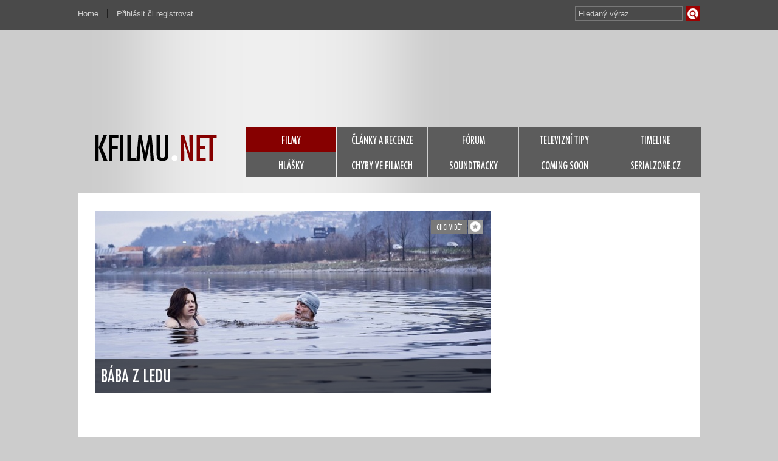

--- FILE ---
content_type: text/html; charset=UTF-8
request_url: https://www.kfilmu.net/film/baba-z-ledu/
body_size: 7444
content:
<!DOCTYPE html PUBLIC "-//W3C//DTD XHTML 1.0 Transitional//EN" 
        "http://www.w3.org/TR/2000/REC-xhtml1-20000126/DTD/xhtml1-transitional.dtd">
<html xmlns="http://www.w3.org/1999/xhtml" xml:lang="cs" lang="cs">
<head>
<meta name="Author" content="kfilmu.net (c) 2017" />
<meta http-equiv="content-type" content="text/html; charset=utf-8" />  
<title>Bába z ledu | kfilmu.net</title>
<meta name="description" content="Po setkání s&amp;amp;nbsp;otužilcem Broňou (Pavel Nový) začíná ovdovělá Hana (Zuzana Kronerová) pozvolna měnit svůj stereotypní život, který se doposud..." />
<meta property="og:site_name" content="kfilmu.net" />
<meta property="og:description" content="Po setkání s&amp;amp;nbsp;otužilcem Broňou (Pavel Nový) začíná ovdovělá Hana (Zuzana Kronerová) pozvolna měnit svůj stereotypní život, který se doposud..." />
<meta property="og:image" content="https://www.kfilmu.net/obrazky/fanart/baba-z-ledu.jpg" />
<meta property="og:title" content="Bába z ledu" />
<link rel="shortcut icon" href="https://www.kfilmu.net/favicon.ico" />
<link rel="stylesheet" href="https://www.kfilmu.net/static/kfilmu.css?v=201408011953" type="text/css" media="screen" charset="utf-8" />
<link href="https://www.kfilmu.net/rss/" rel="alternate" type="application/rss+xml" title="RSS" />
<link rel="apple-touch-icon" href="https://www.kfilmu.net/static/images/kfilmu_ico_152.png" />
<!-- <style type="text/css" title="currentStyle" media="screen">@import "https://www.kfilmu.net/static/kfilmu.css";</style> -->

<link rel="stylesheet" href="https://www.kfilmu.net/css/autocomplete.css" type="text/css" media="screen" charset="utf-8" /><script src="https://ajax.googleapis.com/ajax/libs/jquery/1.11.0/jquery.min.js" type="text/javascript" charset="utf-8"></script>
<script src="https://code.jquery.com/jquery-migrate-1.2.1.js"></script>
<script type="text/javascript">!window.jQuery && document.write('<script src="https://www.kfilmu.net/js/jquery.min.js"><\/script>')</script>
<script async src="//pagead2.googlesyndication.com/pagead/js/adsbygoogle.js"></script>
<script>
     (adsbygoogle = window.adsbygoogle || []).push({
          google_ad_client: "ca-pub-7812392751021101",
          enable_page_level_ads: true
     });
</script>
<script src="https://www.kfilmu.net/js/all.js" type="text/javascript" charset="utf-8"></script>
<script src="https://www.kfilmu.net/js/jquery.autocomplete.js" type="text/javascript" charset="utf-8"></script>
	<script src="https://www.kfilmu.net/js/jquery.raty.min.js" type="text/javascript" charset="utf-8"></script>
	<script src="https://www.kfilmu.net/js/jquery.autogrow.js" type="text/javascript" charset="utf-8"></script>
	
</head>
<body>
  <div id="head-toolbar">
    <ul id="user-menu">
       <li class="prava"><a href="https://www.kfilmu.net/">Home</a></li>
            <li class="leva"><a href="https://www.kfilmu.net/prihlasovani/">Přihlásit či registrovat</a></li>
            
      <li><div><form id="vyhledavani" method="get" action="https://www.kfilmu.net/hledani/"><input class="odesilaci" type="submit" value="Vyhledat" accesskey="4"><input class="tazaci" id="hledani" size="18" type="text" name="co" value="Hledaný výraz..."></form><div class="cleaner"></div></div></li>
      <div class="cleaner"></div>
    </ul>
  <div class="cleaner"></div>
  </div>
  <div id="main">
    <!-- head -->
    <div id="head">
      <!-- top banner -->
      <div id="head-banner">
             
      </div>    
      <!-- top banner end -->
      <!-- menu -->
      <div id="head-menu">
        <a href="https://www.kfilmu.net/" class="logo"><img src="https://www.kfilmu.net/static/images/logo-kfilmu.png" alt="home" /></a>
        <ul id="nav">
          <li><a href="https://www.kfilmu.net/filmy/" class="nav-active">FILMY</a></li>
          <li><a href="https://www.kfilmu.net/clanky/" class="nav-generic">ČLÁNKY A RECENZE</a></li>                   
          <li><a href="https://www.kfilmu.net/forum/" class="nav-generic">FÓRUM</a></li>
          <li><a href="https://www.kfilmu.net/tv-tipy/" class="nav-generic">TELEVIZNÍ TIPY</a></li>
          <li><a href="https://www.kfilmu.net/timeline/" class="nav-generic">TIMELINE</a></li>
          <li><a href="https://www.kfilmu.net/hlasky/" class="nav-generic">HLÁŠKY</a></li>
          <li><a href="https://www.kfilmu.net/chyby/" class="nav-generic">CHYBY VE FILMECH</a></li>
          <li><a href="https://www.kfilmu.net/soundtracky/" class="nav-generic">SOUNDTRACKY</a></li>
          <li><a href="#" class="nav-generic">COMING SOON</a></li>
          <li><a href="http://www.serialzone.cz/" class="nav-generic">SERIALZONE.CZ</a></li>
          <div class="cleaner"></div>
        </ul>
        <div class="cleaner"></div>
      </div>
      <!-- menu end -->
    </div>
    <!-- head end -->
 

 
<script type="text/javascript">
$(function() {
  $(".editovaci_pokracovani").hide();
  $(".editovaci_podobne").hide();
  $(".editovaci_odkazy").hide();
  $(".autogrowed").autogrow();
  
  $('#podobne_link').click(function() {
    $('.editovaci_podobne').toggle();
    $("#podobne_search").val("").focus();
    return false; // odkazy nikam nevedou
  });
  
  $("#podobne_li").delegate("a.mazaci", "click", function(){
    var path = $(this).attr('href');
    var podobny = path.substr(1);
    jQuery.ajax({
       type: "POST",
       url: "https://www.kfilmu.net/ajax/podobne/",
       data: "akce=smazat&film=24090&podobny="+ podobny ,
       cache: false
      });
    $(this).parents("li").hide();
    return false;
  });
  
  $("#podobne_search").autocomplete({
		url: 'https://www.kfilmu.net/ajax/ac-search/',
		showResult: function(value, data) {
			return '<img src="' + data[3] + '" width="30" height="40" align="left" style="padding-right:4px;" /><span>' + value + ' (' + data[2] + ')<br /><i>' + data[1] + '</i></span>';
		},
		onItemSelect: function(item) {
		    $('#podobne_li').append('<li><a href="https://www.kfilmu.net/film/'+ item.data[4] +'/" class="menu-wp218"><div class="ico-star-in"></div>'+ item.value + '</a><a href="#'+ item.data[0] +'" class="actbutton editovaci_podobne mazaci">&times;</a></li>'); 
        var oboustrane = 0;
        if ($("#podobne_oboje").is(":checked")) {
    			var oboustrane = 1;
    		}                            
		    jQuery.ajax({
         type: "POST",
         url: "https://www.kfilmu.net/ajax/podobne/",
         data: "film=24090&oboustrane="+oboustrane+"&podobny="+ item.data[0],
         cache: false
        });
        $("#podobne_search").val("").focus();
		},
		maxItemsToShow: 7
	});
  
  $('#pokracovani_link').click(function() {
    $('.editovaci_pokracovani').toggle();
    $("#pokracovani_search").val("").focus();
    return false; // odkazy nikam nevedou
  });
  
  $("#pokracovani_li").delegate("a.mazaci", "click", function(){
    var path = $(this).attr('href');
    var podobny = path.substr(1);
    jQuery.ajax({
       type: "POST",
       url: "https://www.kfilmu.net/ajax/pokracovani/",
       data: "akce=smazat&film=24090&podobny="+ podobny ,
       cache: false
      });
    $(this).parents("li").hide();
    return false;
  });
  
  $("#pokracovani_search").autocomplete({
		url: 'https://www.kfilmu.net/ajax/ac-search/',
		showResult: function(value, data) {
			return '<img src="' + data[3] + '" width="30" height="40" align="left" style="padding-right:4px;" /><span>' + value + ' (' + data[2] + ')<br /><i>' + data[1] + '</i></span>';
		},
		onItemSelect: function(item) {
		    $('#pokracovani_li').append('<li><a href="https://www.kfilmu.net/film/'+ item.data[4] +'/" class="menu-wp218"><div class="ico-star-in"></div>'+ item.value + '</a><a href="#'+ item.data[0] +'" class="actbutton editovaci_pokracovani mazaci">&times;</a></li>'); 
        var oboustrane = 0;
        if ($("#pokracovani_oboje").is(":checked")) {
    			var oboustrane = 1;
    		}                            
		    jQuery.ajax({
         type: "POST",
         url: "https://www.kfilmu.net/ajax/pokracovani/",
         data: "film=24090&oboustrane="+oboustrane+"&podobny="+ item.data[0],
         cache: false
        });
        $("#pokracovani_search").val("").focus();
		},
		maxItemsToShow: 7
	});
  
  $('#odkazy_link').click(function() {
    $('.editovaci_odkazy').toggle();
    return false; // odkazy nikam nevedou
  });
  
  $('#exhod').click(function() {
    jQuery.ajax({
       type: "POST",
       url: "https://www.kfilmu.net/ajax/film-exhodnoceni/",
       data: "film=24090",
       cache: false,
       success: function(response){
          $('#exhod').after(response);
        }
      });
    return false; // odkazy nikam nevedou
  });
  
  $("#odkazy_li").delegate("a.mazaci", "click", function(){
    var path = $(this).attr('href');
    var podobny = path.substr(1);
    jQuery.ajax({
       type: "POST",
       url: "https://www.kfilmu.net/ajax/film-odkazy/",
       data: "akce=smazat&film=24090&idodkazu="+ podobny ,
       cache: false,
       success: function(response){
          $("#odkazy_li").html(response);
        }
      });
    return false;
  });
  
  $('#odkazy_send').click(function() {
    url = $("#odkazy_web").val();
    popis = $("#odkazy_popis").val();
    jQuery.ajax({
       type: "POST",
       url: "https://www.kfilmu.net/ajax/film-odkazy/",
       data: { film: "24090", url: url, popis: popis },
       cache: false,
       success: function(response){
          console.log(response);
          $("#odkazy_li").html(response);
       }
      });
    $("#odkazy_web").val("http://");
    $("#odkazy_popis").val(""); 
    return false; // odkazy nikam nevedou
  });
  
  // pratele-hodnoceni
  
  $('#pratele-hodnoceni-link').click(function() {
    if ($("#pratele-hodnoceni").html()!="" ){
      $("#pratele-hodnoceni").toggle();
      return false;
    } else {
      jQuery.ajax({
         type: "POST",
         url: "https://www.kfilmu.net/ajax/film-hodnoceni-pratel/",
         data: { film: "24090" },
         cache: false,
         success: function(response){
            $("#pratele-hodnoceni").html(response);
         }
        });
      return false;
    }
  });
  
  $("#pratele-hodnoceni").delegate(".nazorovaci", "click", function(){
    $(this).hide();
    var nid = $(this).attr('href').substr(1);
    jQuery.ajax({
       type: "POST",
       url: "https://www.kfilmu.net/ajax/film-nazor-pratel/",
       data: "nazor="+ nid ,
       cache: false,
       success: function(response){
          $("#na"+nid).after(response);
        }
      });
    return false;
  });
    
  $('#video_add_send').click(function() {
    $(this).attr("disabled", "disabled");
    $(this).attr("value", "Načítám");
    url = $("#video_add").val();
    jQuery.ajax({
       type: "POST",
       url: "https://www.kfilmu.net/ajax/video-add/",
       data: { film: "24090", youtube: url },
       cache: false,
       success: function(response){
          console.log(response);
          $("#video_box").html(response);
       }
      });
    return false; // odkazy nikam nevedou
  });
  
  $('.cancel-rate').click(function() {
      jQuery.ajax({
       type: "POST",
       url: "https://www.kfilmu.net/ajax/film-hodnoceni/",
       data: "fid=24090&hodnoceni=zrusit",
       cache: false,
       success: function(response){ 
          window.location.reload();  
       }
    });
    return false;
  });
  
  var $textarea = $('#poznamka');
  var timeoutId;
  $textarea.keydown(function(e) {
    $('#statuspoznamka').text('');
		clearTimeout(timeoutId);
		timeoutId = setTimeout(function() {
			$.post("https://www.kfilmu.net/ajax/film-poznamka/", { text: $textarea.val(), film: "24090" }, function(data) {
				$('#statuspoznamka').text('Uloženo.');
			});
		}, 1000);
  });
   
  $('#ratyblok').raty({
        path: 'https://www.kfilmu.net/static/images/',
    number : 11,
    hints: ['0 %', '10 %', '20 %', '30 %', '40 %', '50 %', '60 %', '70 %', '80 %', '90 %', '100 %'],
    starOff: 'ico_box_00.png',
    iconRange: [
      { range: 1, on: 'ico_box_01.png' },
      { range: 2, on: 'ico_box_02.png' },
      { range: 3, on: 'ico_box_03.png' },
      { range: 4, on: 'ico_box_04.png' },
      { range: 5, on: 'ico_box_05.png' },
      { range: 6, on: 'ico_box_06.png' },
      { range: 7, on: 'ico_box_07.png' },
      { range: 8, on: 'ico_box_08.png' },
      { range: 9, on: 'ico_box_09.png' },
      { range: 10, on: 'ico_box_10.png' },
      { range: 11, on: 'ico_box_11.png' }
    ],
    target: '.line-score',
    targetKeep: false,
    targetText: function() {
      return $('#ratyblok').attr('data-global');
    },
    width: 240,
    click: function(score, evt) {
      $("#usercount").html("Počítám...");
      jQuery.ajax({
       type: "POST",
       url: "https://www.kfilmu.net/ajax/film-hodnoceni/",
       data: "fid=24090&hodnoceni="+ score,
       cache: false,
       success: function(response){
          polozky = response.split('|');
    			data = [];
    			for (j = 0; j < polozky.length; j++) {
    				data.push(unescape(polozky[j]));
    			}
    			$("#userscore").html(data[0]);
    			$("#usercount").html(data[1]);
          $('#ratyblok').attr('data-global', data[0]);
    			if (data[2]=="TROPHY"){
            jQuery.showMessage({'thisMessage':[data[3]],'position':'bottom','className':'shm_trophy','displayNavigation':false,autoClose:true});
          }
          if (data[2]=="INFO"){
            jQuery.showMessage({'thisMessage':[data[3]],'position':'bottom','className':'shm_promo','displayNavigation':false,autoClose:false});
          } 
          if (data[2]=="KO"){
            jQuery.showMessage({'thisMessage':[data[3]],'position':'bottom','className':'shm_fail','displayNavigation':false,autoClose:true});                
          }
          if (data[2]=="OK"){
            jQuery.showMessage({'thisMessage':[data[3]],'position':'bottom','className':'shm_success','displayNavigation':false,autoClose:true});                
          }
          if ($('#wishlist').text()=="už nechci vidět"){
            $('#wishlist').text("chci vidět"); 
            $('#wishlist').toggleClass("txt txtactive"); 
          }
        }
      });
    }
  });
  
  
});
</script>

<script type="application/ld+json">
{
  "@context": "http://schema.org",
  "@type": "Movie",
  "image": "https://www.kfilmu.net/obrazky/plakaty/baba-z-ledu-17060-m.jpg",
  "dateCreated": "2017-02-23",
  "sameAs": "http://www.imdb.com/title/tt5495726/",
  "name": "Bába z ledu",
    "director": {
    "@type": "Person",
    "name": "Bohdan Sláma"
  },
  "aggregateRating": {
    "@type": "AggregateRating",
    "bestRating": "100",
    "worstRating": "0",
    "ratingCount": "37",
    "ratingValue": "65.9",
    "reviewCount": "0"
  }
}
</script>



<!-- container -->
    <div id="container">
    
        <script type="text/javascript">
$(function() {
  $('#wishlist').click(function() {
    jQuery.ajax({
     type: "POST",
     url: "https://www.kfilmu.net/ajax/chci-videt/",
     data: "film=24090",
     cache: false
    });
    $('#wishlist').toggleClass("txt txtactive");
    if ($('#wishlist').text()=="chci vidět"){
      $('#wishlist').text("už nechci vidět");  
    } else {
      $('#wishlist').text("chci vidět");  
    }
    return false;
  });
  
  $('#follow').click(function() { 
    jQuery.ajax({
     type: "POST",
     url: "https://www.kfilmu.net/ajax/film-oblibit/",
     data: "film=24090",
     cache: false
    });  
    $('#follow').toggleClass("love loveactive");
    return false;
  });
});
</script>

<!-- hlavni box stranky se square reklamou -->
<div class="main-box-line">
    <!-- hlavni box na profilu -->
    <div class="main-big-box">
        <div class="movie-head-blok mr16">
            <div class="mhb-line atr14"><a href="https://www.kfilmu.net/prihlasovani/" class="love"><img src="https://www.kfilmu.net/static/images/empty.gif" alt="Oblíbit" /></a><a href="https://www.kfilmu.net/prihlasovani/" class="txt">chci vidět</a>            
            <div class="cleaner"></div></div>
            <div class="mhb-img"><img src="https://www.kfilmu.net/obrazky/fanart/baba-z-ledu.jpg" alt="home" /><!-- obrázek 652px x 300px / pomerove neodpovídá posterům / blok je univerzální na všech stránkáchhttp://beta.kfilmu.net/static/images/default-header.jpg --></div>
            <div class="mhb-sign">Bába z ledu</div>
        </div>
    </div>
    <!-- hlavni box na profilu end -->
    <!-- square -->
    <div class="banner-square fl-right">    
    </div>
    <!-- square end -->
    <div class="cleaner"></div>
    
</div>
<!-- hlavni box stranky se square reklamou end --><!-- box s menu po levé straně -->
<div class="submenu-uni-box fl-left mr20">
    <div class="head-box mbo14 hb-bg1"><div class="hb-hp-menu"></div>MENU</div>
    <ul class="submenu-uni">
      <li><a class="menu-wp128 actbutton2" href="https://www.kfilmu.net/film/baba-z-ledu/"><div class="ico-star-in"></div>Info o filmu</a></li>
      
                                     <li><a class="menu-wp128" href="https://www.kfilmu.net/film/baba-z-ledu/trzby/"><div class="ico-star-in"></div>Tržby filmu</a></li>      <li><a class="menu-wp128" href="https://www.kfilmu.net/film/baba-z-ledu/hlasky/"><div class="ico-star-in"></div>Hlášky z filmu</a></li>
      <li><a class="menu-wp128" href="https://www.kfilmu.net/film/baba-z-ledu/nazory/"><div class="ico-star-in"></div>Názory k filmu</a></li>
      <li><a class="menu-wp128" href="https://www.kfilmu.net/film/baba-z-ledu/diskuze/"><div class="ico-star-in"></div>Diskuze k filmu</a></li>
          </ul> 
    
    
    
    
     
    
    <div class="banner-skyscraper mto20">
</div> 
                 
</div>
<!-- box s menu po levé straně end -->
      
        <!-- box s obsahovou částí -->          
        <div class="subsite-center">
            
            <!-- obsah filmu -->
            <h2 class="h2head">INFORMACE&nbsp;<span>O FILMU</span></h2>
            
            <p>Po setkání s&nbsp;otužilcem Broňou (Pavel Nový) začíná ovdovělá Hana (Zuzana Kronerová) pozvolna měnit svůj stereotypní život, který se doposud točil výhradně kolem jejích synů (Marek Daniel, Václav Neužil), snach (Petra Špalková, Tatiana Vilhelmová) a vnoučat. Zatímco šedesátnice Hana prožívá love story, tradiční víkendové obědy v&nbsp;rodinné vile ztrácejí na idyličnosti a postupně vyplouvá na povrch, že každý z&nbsp;hrdinů má nějaké tajemství. Haniným nečekaným spojencem se stává vnuk Ivánek, který si zamiloval nejen svérázného Broňu, ale i&nbsp;jeho slepici Adélu a otužileckou komunitu na břehu Vltavy. Příběh rozkrývající nelehké vztahy mezi třemi generacemi přináší naději, že život lze vzít do vlastních rukou v&nbsp;jakémkoli věku.</p>
            
            
            <!-- obsah filmu end -->
            
                        <!-- seznam obsazení -->
            <h3 class="h3head mbo4 mto30">ŠTÁB</h3>
            
            <div class="cast-list">
              <div class="mbo4 font13"><strong>Režie:</strong> <a href="https://www.kfilmu.net/osobnost/bohdan-slama/">Bohdan Sláma</a></div> 
              <div class="mbo4 font13"><strong>Scénář:</strong> <a href="https://www.kfilmu.net/osobnost/bohdan-slama/">Bohdan Sláma</a></div>               
            </div>
                        
                        <h3 class="h3head mto15 mbo4">OBSAZENÍ</h3>
            <div class="cast-list mbo30">
              <div class="cast-row"><a href="https://www.kfilmu.net/osobnost/zuzana-kronerova/"><img src="https://www.kfilmu.net/obrazky/osobnosti/zuzana-kronerova.jpg" /></a><div class="cast-in"><a href="https://www.kfilmu.net/osobnost/zuzana-kronerova/">Zuzana Kronerová</a><br />Hana</div><a href="https://www.kfilmu.net/osobnost/pavel-novy/"><img src="https://www.kfilmu.net/obrazky/osobnosti/pavel-novy.jpg" /></a><div class="cast-in"><a href="https://www.kfilmu.net/osobnost/pavel-novy/">Pavel Nový</a><br />Bróňa</div><div class="cleaner"></div></div><div class="cast-row"><a href="https://www.kfilmu.net/osobnost/daniel-vizek/"><img src="https://www.kfilmu.net/static/images/empty.gif" class="person-default" /></a><div class="cast-in"><a href="https://www.kfilmu.net/osobnost/daniel-vizek/">Daniel Vízek</a><br /></div><a href="https://www.kfilmu.net/osobnost/vaclav-neuzil/"><img src="https://www.kfilmu.net/static/images/empty.gif" class="person-default" /></a><div class="cast-in"><a href="https://www.kfilmu.net/osobnost/vaclav-neuzil/">Václav Neužil</a><br /></div><div class="cleaner"></div></div><div class="cast-row"><a href="https://www.kfilmu.net/osobnost/marek-daniel/"><img src="https://www.kfilmu.net/obrazky/osobnosti/marek-daniel.jpg" /></a><div class="cast-in"><a href="https://www.kfilmu.net/osobnost/marek-daniel/">Marek Daniel</a><br /></div><a href="https://www.kfilmu.net/osobnost/tatiana-vilhelmova/"><img src="https://www.kfilmu.net/obrazky/osobnosti/tatiana-vilhelmova.jpg" /></a><div class="cast-in"><a href="https://www.kfilmu.net/osobnost/tatiana-vilhelmova/">Tatiana Vilhelmová</a><br /></div><div class="cleaner"></div></div><div class="cast-row"><a href="https://www.kfilmu.net/osobnost/petra-spalkova/"><img src="https://www.kfilmu.net/obrazky/osobnosti/petra-spalkova.jpg" /></a><div class="cast-in"><a href="https://www.kfilmu.net/osobnost/petra-spalkova/">Petra Špalková</a><br /></div><a href="https://www.kfilmu.net/osobnost/alena-mihulova/"><img src="https://www.kfilmu.net/static/images/empty.gif" class="person-default" /></a><div class="cast-in"><a href="https://www.kfilmu.net/osobnost/alena-mihulova/">Alena Mihulová</a><br /></div><div class="cleaner"></div></div><div class="cast-row"><a href="https://www.kfilmu.net/osobnost/marie-ludvikova/"><img src="https://www.kfilmu.net/static/images/empty.gif" class="person-default" /></a><div class="cast-in"><a href="https://www.kfilmu.net/osobnost/marie-ludvikova/">Marie Ludvíková</a><br /></div><a href="https://www.kfilmu.net/osobnost/lubos-vesely/"><img src="https://www.kfilmu.net/static/images/empty.gif" class="person-default" /></a><div class="cast-in"><a href="https://www.kfilmu.net/osobnost/lubos-vesely/">Luboš Veselý</a><br /></div><div class="cleaner"></div></div><!-- konec -->              <div class="comp-cast"><a href="https://www.kfilmu.net/film/baba-z-ledu/obsazeni/" class="button-dark bdw120 fl-right">Kompletní obsazení<div class="ico4-star-in"></div></a></div><div class="cleaner"></div>
            </div>
            <!-- seznam obsazení end -->
                        
            <!-- box s trailerem -->
            <div class=\mbo30"><iframe src="//www.youtube.com/embed/hk9v_-YdsOg?autohide=1&controls=1&showinfo=0" frameborder="0" allowfullscreen></iframe></div>                
            <!-- box s trailerem end -->
            
            <!-- box s informacemi o filmu -->
            <div class="info-col"> 
                <div class="fl-left"><a href="https://www.kfilmu.net/film/baba-z-ledu/plakaty/"><img src="https://www.kfilmu.net/obrazky/plakaty/baba-z-ledu-17060-m.jpg" alt="" class="poster" /></a>                
                
                </div><!-- obrazek musi vzdy byt, dame default nebo empty -->
                <ul class="list1 fl-left">
                  <li>Český název</li>
                  <li>Původní název</li>
                  <li>Země původu</li>
                  <li>Rok výroby</li>
                  <li>Délka</li>                  
                  <li>Žánr</li>
                  <li>Premiéra</li>                  
                  <li>Česká premiéra</li>
                  <li>Tržby v ČR<abbr title="premiérový víkend od čtvrtka do neděle">*</abbr></li>                                  </ul>
                <ul class="list2 fl-right">
                  <li class="norm">Bába z ledu</li>
                  <li class="norm">Bába z ledu</li>
                  <li class="pad">Francie / Česká republika / Slovensko</li>
                  <li class="norm">2017</li>
                  <li class="norm">106 minut</li>
                  <li class="norm">Komedie / Drama / Romantický</li>
                  <li class="norm">Neznámo kdy</li>
                  <li class="norm">23. 2. 2017 (před 8 roky)</li>
                  <li class="norm">2 304 959 Kč  (125 kin) - <a href="https://www.kfilmu.net/film/baba-z-ledu/trzby/">detaily</a></li>                                    
                </ul>            
                <div class="cleaner"></div>
            </div>
            <!-- box s informacemi o filmu end-->
            
                        <!-- další zajímavé články -->
            <div class="bottom-article-line mto30">
                
                <div class="bal fl-left">
                  <div class="bal-img"><a href="https://www.kfilmu.net/clanek/1392-festivalove-okenko-letni-filmova-skola/"><img src="https://www.kfilmu.net/obrazky/clanky/1392.jpg" alt="" /></a></div>
                  <div class="bal-sign"><a href="https://www.kfilmu.net/clanek/1392-festivalove-okenko-letni-filmova-skola/">Festivalové okénko: Letní filmová škola</a></div>
                </div>
                
                                <div class="bal fl-right">
                  <div class="bal-img"><a href="https://www.kfilmu.net/clanek/1368-festivalove-okenko-mffkv-2cast/"><img src="https://www.kfilmu.net/obrazky/clanky/1368.jpg" alt="" /></a></div>
                  <div class="bal-sign"><a href="https://www.kfilmu.net/clanek/1368-festivalove-okenko-mffkv-2cast/">Festivalové okénko: MFFKV - 2.část</a></div>
                </div>
                                <div class="cleaner"></div>            
            </div>    
            <!-- další zajímavé články end -->
                        
           
            
            
        </div>
        <!-- box s obsahovou částí end -->
      
        <!-- box s menu po pravé straně včetně hodnocení -->
        <div class="submenu-uni-box fl-right">
            
            <div class="head-box mbo14 hb-bg1"><div class="hb-hp-hodnoceni"></div>HODNOCENÍ</div>
            <div class="rate-this">
                <h3 class="line-score" id="userscore">65.9 %</h3>
                <h5 id="usercount">37&nbsp;hlasů</h5>               
                                <div class="cleaner"></div>
                
                <a href="https://www.kfilmu.net/film/baba-z-ledu/hodnoceni/" class="button-dark bdw210">zobrazit kompletní statistiky<div class="ico4-star-in"></div></a>
                
                                
               
                
                <div class="default-box mbo5 pbo5">                    
                      <div class="others-rate">81 %</div>
                      <div class="others-rate-bar" title="81 % hlasujících se film libil"><div class="rate-bar" style="width: 81%"></div></div>
                      <div class="cleaner"></div>
                      <div class="others-rate-info">lidé, kterým se film líbil</div>
                      <div class="cleaner"></div> 
                </div>
                                
                            </div>
            
                        
           
            
                        
                                                        
                        <div class="head-box mbo14 mto20 hb-bg1"><div class="hb-hp-link"></div>ODKAZY</div>
            <ul class="submenu-uni" id="odkazy_li">
              <li><a class="menu-wp218" href="http://www.imdb.com/title/tt5495726/"><div class="ico-star-in"></div>IMDb.com</a></li>                           
            </ul>
                        
            
                
        </div>
        <!-- box s menu po pravé straně včetně hodnocení end -->
        <div class="cleaner"></div>
        
       
    </div>
    <!-- container end -->
    
<!-- pata -->
    <div id="foot-help"></div>
    <div id="footer">
        <div class="footin1">
            <a class="logofootlink" href="https://www.kfilmu.net/">KFILMU.NET</a><br /><div>KFILMU.NET &copy; 2003-2023<br /><a href="https://www.kfilmu.net/web/verze/">Verze 3.3.0</a> All Rights Reserved</div>
            
            <br /><br /><a class="" href="https://www.kfilmu.net/web/podminky-uziti/">Podmínky užití</a>&nbsp;|&nbsp;<a class="" href="https://www.kfilmu.net/web/reklama/">Reklama</a>
            <br /><a class="" href="https://www.kfilmu.net/web/rss/">RSS</a>&nbsp;|&nbsp;<a class="" href="https://www.kfilmu.net/web/kontakt/">Kontakt</a>&nbsp;|&nbsp;<a class="" href="https://www.kfilmu.net/faq/">FAQ</a>
            <br />0.027 sec. (PHP: 29% SQL: 71%)            
        </div>
        <div class="footin2">
            <ul>
                <li><a href="https://www.kfilmu.net/filmy/">Filmy</a></li>
                <li><a href="https://www.kfilmu.net/clanky/">Články</a></li>  
                <li><a href="https://www.kfilmu.net/chyby/">Chyby</a></li>
                <li><a href="https://www.kfilmu.net/hlasky/">Hlášky</a></li>
                <li><a href="https://www.kfilmu.net/soundtracky/">Soundtracky</a></li>
                <li><a href="https://www.kfilmu.net/tv-tipy/">TV tipy</a></li>                    
                <li><a href="https://www.kfilmu.net/forum/">Fórum</a></li>
                <li><a href="https://www.kfilmu.net/timeline/">Timeline</a></li>
                <div class="cleaner"></div>
            </ul>
        </div>
        <div class="footin3">
          <ul>
            <li><a href="https://www.kfilmu.net/prihlasovani/">Přihlásit či registrovat</a></li><li><a href="https://www.kfilmu.net//faq/proc-se-registrovat/">Proč se registrovat?</a></li>              <div class="cleaner"></div>
          </ul>
        </div>
    
        <div class="footin4">
            <div class="social"><a href="https://www.kfilmu.net/web/rss/"><img src="https://www.kfilmu.net/static/images/empty.gif" class="rss" alt="rss" /></a></div>      
            <div class="social"><a href="https://twitter.com/kfilmunet"><img src="https://www.kfilmu.net/static/images/empty.gif" class="twitter" alt="twitter" /></a></div>     
            <div class="social"><a href="https://www.facebook.com/kfilmu.net/"><img src="https://www.kfilmu.net/static/images/empty.gif" class="fb" alt="facebook" /></a></div>
            <!--<div class="social"><a href=""><img src="https://www.kfilmu.net/static/images/empty.gif" class="gplus" alt="google plus" /></a></div> -->
            <div class="cleaner"></div> <a href="https://www.toplist.cz/"><script type="text/javascript">
<!--
document.write ('<img src="//toplist.cz/dot.asp?id=61490&amp;http='+escape(document.referrer)+'" width="1" height="1" border=0 alt="TOPlist" />'); 
//--></script></a><noscript><div><img src="//toplist.cz/dot.asp?id=61490" 
alt="TOPlist" width="1" height="1" /></div></noscript>
        </div>
        <div class="cleaner"></div>
    </div>
    <!-- pata end -->
</div>


<script>
  (function(i,s,o,g,r,a,m){i['GoogleAnalyticsObject']=r;i[r]=i[r]||function(){
  (i[r].q=i[r].q||[]).push(arguments)},i[r].l=1*new Date();a=s.createElement(o),
  m=s.getElementsByTagName(o)[0];a.async=1;a.src=g;m.parentNode.insertBefore(a,m)
  })(window,document,'script','https://www.google-analytics.com/analytics.js','ga');

  ga('create', 'UA-61551-1', 'auto');
  ga('send', 'pageview');

</script>

</body>
</html>


--- FILE ---
content_type: text/html; charset=utf-8
request_url: https://www.google.com/recaptcha/api2/aframe
body_size: 268
content:
<!DOCTYPE HTML><html><head><meta http-equiv="content-type" content="text/html; charset=UTF-8"></head><body><script nonce="j2btMYMP4IIRCYVrpvzbxQ">/** Anti-fraud and anti-abuse applications only. See google.com/recaptcha */ try{var clients={'sodar':'https://pagead2.googlesyndication.com/pagead/sodar?'};window.addEventListener("message",function(a){try{if(a.source===window.parent){var b=JSON.parse(a.data);var c=clients[b['id']];if(c){var d=document.createElement('img');d.src=c+b['params']+'&rc='+(localStorage.getItem("rc::a")?sessionStorage.getItem("rc::b"):"");window.document.body.appendChild(d);sessionStorage.setItem("rc::e",parseInt(sessionStorage.getItem("rc::e")||0)+1);localStorage.setItem("rc::h",'1768837894621');}}}catch(b){}});window.parent.postMessage("_grecaptcha_ready", "*");}catch(b){}</script></body></html>

--- FILE ---
content_type: application/javascript
request_url: https://www.kfilmu.net/js/jquery.autogrow.js
body_size: 527
content:
(function($) {

    /*
     * Auto-growing textareas; technique ripped from Facebook
     */
    $.fn.autogrow = function(options) {
        
        this.filter('textarea').each(function() {
            
            var $this       = $(this),
                minHeight   = $this.height(),
                lineHeight  = $this.css('lineHeight');
            
            var shadow = $('<div></div>').css({
                position:   'absolute',
                top:        -10000,
                left:       -10000,
                width:      $(this).width() - parseInt($this.css('paddingLeft')) - parseInt($this.css('paddingRight')),
                fontSize:   $this.css('fontSize'),
                fontFamily: $this.css('fontFamily'),
                lineHeight: $this.css('lineHeight'),
                resize:     'none'
            }).appendTo(document.body);
            
            var update = function() {
    
                var times = function(string, number) {
                    for (var i = 0, r = ''; i < number; i ++) r += string;
                    return r;
                };
                
                var val = this.value.replace(/</g, '&lt;')
                                    .replace(/>/g, '&gt;')
                                    .replace(/&/g, '&amp;')
                                    .replace(/\n$/, '<br/>&nbsp;')
                                    .replace(/\n/g, '<br/>')
                                    .replace(/ {2,}/g, function(space) { return times('&nbsp;', space.length -1) + ' ' });
                
                shadow.html(val);
                $(this).css('height', Math.max(shadow.height() + 20, minHeight));
            
            }
            
            $(this).change(update).keyup(update).keydown(update);
            
            update.apply(this);
            
        });
        
        return this;
        
    }
    
})(jQuery);